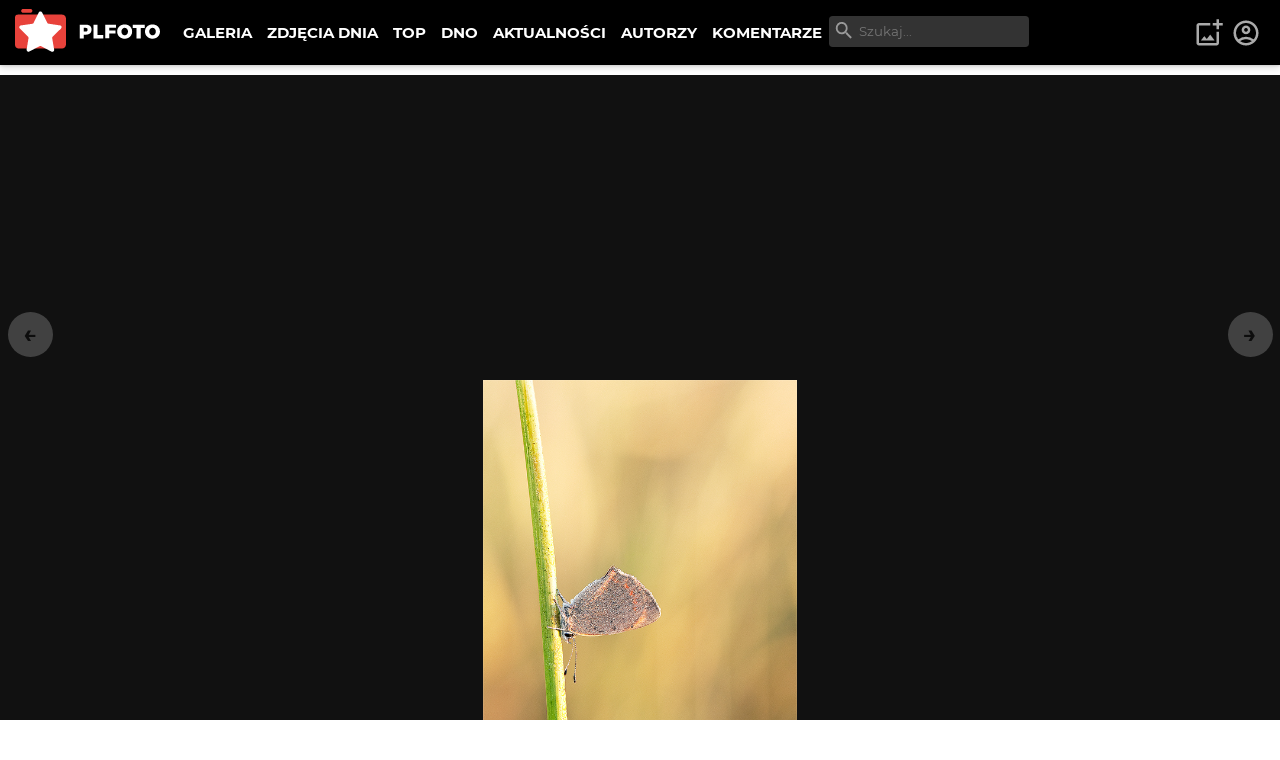

--- FILE ---
content_type: text/html; charset=utf-8
request_url: https://www.google.com/recaptcha/api2/aframe
body_size: 269
content:
<!DOCTYPE HTML><html><head><meta http-equiv="content-type" content="text/html; charset=UTF-8"></head><body><script nonce="wixTbEK-kGYvcuXsYMdU2A">/** Anti-fraud and anti-abuse applications only. See google.com/recaptcha */ try{var clients={'sodar':'https://pagead2.googlesyndication.com/pagead/sodar?'};window.addEventListener("message",function(a){try{if(a.source===window.parent){var b=JSON.parse(a.data);var c=clients[b['id']];if(c){var d=document.createElement('img');d.src=c+b['params']+'&rc='+(localStorage.getItem("rc::a")?sessionStorage.getItem("rc::b"):"");window.document.body.appendChild(d);sessionStorage.setItem("rc::e",parseInt(sessionStorage.getItem("rc::e")||0)+1);localStorage.setItem("rc::h",'1763926306791');}}}catch(b){}});window.parent.postMessage("_grecaptcha_ready", "*");}catch(b){}</script></body></html>

--- FILE ---
content_type: text/x-component
request_url: https://plfoto.com/galeria?_rsc=1rktn
body_size: 589
content:
1:I[4707,[],""]
2:I[36423,[],""]
0:["87GGviJnl5aMS83uFQdI1",[["children","(galerie)","children","galeria",["galeria",{"children":[["gallerySlug","","oc"],{"children":["__PAGE__",{}]}]}],["galeria",{"children":null},[null,["$","$L1",null,{"parallelRouterKey":"children","segmentPath":["children","(galerie)","children","galeria","children"],"error":"$undefined","errorStyles":"$undefined","errorScripts":"$undefined","template":["$","$L2",null,{}],"templateStyles":"$undefined","templateScripts":"$undefined","notFound":"$undefined","notFoundStyles":"$undefined"}]],null],["$L3",null]]]]
3:[["$","meta","0",{"name":"viewport","content":"width=device-width, initial-scale=1"}],["$","meta","1",{"charSet":"utf-8"}],["$","title","2",{"children":"Galeria fotografii - Galeria PLFOTO | PLFOTO"}],["$","meta","3",{"name":"description","content":"Galeria fotografii"}],["$","meta","4",{"property":"og:title","content":"Galeria fotografii - Galeria PLFOTO"}],["$","meta","5",{"property":"og:description","content":"Galeria fotografii"}],["$","meta","6",{"property":"og:image","content":"https://plfoto.com/assets/og-plfoto.jpg"}],["$","meta","7",{"name":"twitter:card","content":"summary_large_image"}],["$","meta","8",{"name":"twitter:title","content":"Galeria fotografii - Galeria PLFOTO"}],["$","meta","9",{"name":"twitter:description","content":"Galeria fotografii"}],["$","meta","10",{"name":"twitter:image","content":"https://plfoto.com/assets/og-plfoto.jpg"}]]


--- FILE ---
content_type: text/x-component
request_url: https://plfoto.com/autor/jacek23?_rsc=1rktn
body_size: 683
content:
1:I[4707,[],""]
2:I[36423,[],""]
0:["87GGviJnl5aMS83uFQdI1",[["children","(galerie)","children","autor",["autor",{"children":[["authorSlug","jacek23","d"],{"children":["__PAGE__",{}]},"$undefined","$undefined",true]}],["autor",{"children":null},[null,["$","$L1",null,{"parallelRouterKey":"children","segmentPath":["children","(galerie)","children","autor","children"],"error":"$undefined","errorStyles":"$undefined","errorScripts":"$undefined","template":["$","$L2",null,{}],"templateStyles":"$undefined","templateScripts":"$undefined","notFound":"$undefined","notFoundStyles":"$undefined"}]],null],["$L3",null]]]]
3:[["$","meta","0",{"name":"viewport","content":"width=device-width, initial-scale=1"}],["$","meta","1",{"charSet":"utf-8"}],["$","title","2",{"children":"Portfolio Jacek23 | PLFOTO"}],["$","meta","3",{"name":"description","content":"GG: 207344,\r\njacek23@post.pl\r\nzapraszam teÅ¼ na: http://picasaweb.google.pl/Jacek23333"}],["$","meta","4",{"property":"og:title","content":"Portfolio Jacek23"}],["$","meta","5",{"property":"og:description","content":"GG: 207344,\r\njacek23@post.pl\r\nzapraszam teÅ¼ na: http://picasaweb.google.pl/Jacek23333"}],["$","meta","6",{"property":"og:image","content":"https://plfoto.com/cdn3/2635539.jpg"}],["$","meta","7",{"property":"og:image","content":"https://plfoto.com/assets/og-plfoto.jpg"}],["$","meta","8",{"name":"twitter:card","content":"summary_large_image"}],["$","meta","9",{"name":"twitter:title","content":"Portfolio Jacek23"}],["$","meta","10",{"name":"twitter:description","content":"GG: 207344,\r\njacek23@post.pl\r\nzapraszam teÅ¼ na: http://picasaweb.google.pl/Jacek23333"}],["$","meta","11",{"name":"twitter:image","content":"https://plfoto.com/cdn3/2635539.jpg"}],["$","meta","12",{"name":"twitter:image","content":"https://plfoto.com/assets/og-plfoto.jpg"}]]


--- FILE ---
content_type: text/x-component
request_url: https://plfoto.com/zdjecie/2698132/weronika?from=autor%2Fbulinko&_rsc=1rktn
body_size: 689
content:
1:I[4707,[],""]
3:I[36423,[],""]
2:["photoSlug","2698132/weronika","c"]
0:["87GGviJnl5aMS83uFQdI1",[["children","(galerie)","children","zdjecie","children",["photoSlug","2698132/weronika","c"],[["photoSlug","2698132/weronika","c"],{"children":["__PAGE__?{\"from\":\"autor/bulinko\"}",{}]}],[["photoSlug","2698132/weronika","c"],{"children":null},[null,["$","$L1",null,{"parallelRouterKey":"children","segmentPath":["children","(galerie)","children","zdjecie","children","$2","children"],"error":"$undefined","errorStyles":"$undefined","errorScripts":"$undefined","template":["$","$L3",null,{}],"templateStyles":"$undefined","templateScripts":"$undefined","notFound":"$undefined","notFoundStyles":"$undefined"}]],null],["$L4",null]]]]
4:[["$","meta","0",{"name":"viewport","content":"width=device-width, initial-scale=1"}],["$","meta","1",{"charSet":"utf-8"}],["$","title","2",{"children":"Weronika - Bulinko | PLFOTO"}],["$","meta","3",{"name":"description","content":"ZdjÄ™cie bez opisu"}],["$","link","4",{"rel":"canonical","href":"https://plfoto.com/zdjecie/2698132/weronika"}],["$","meta","5",{"property":"og:title","content":"Weronika - Bulinko"}],["$","meta","6",{"property":"og:description","content":"ZdjÄ™cie bez opisu"}],["$","meta","7",{"property":"og:image","content":"https://plfoto.com/cdn3/2698132.jpg"}],["$","meta","8",{"name":"twitter:card","content":"summary_large_image"}],["$","meta","9",{"name":"twitter:title","content":"Weronika - Bulinko"}],["$","meta","10",{"name":"twitter:description","content":"ZdjÄ™cie bez opisu"}],["$","meta","11",{"name":"twitter:image","content":"https://plfoto.com/cdn3/2698132.jpg"}]]


--- FILE ---
content_type: application/javascript; charset=UTF-8
request_url: https://plfoto.com/_next/static/chunks/1055-b567a21294e6ebb7.js
body_size: 1402
content:
(self.webpackChunk_N_E=self.webpackChunk_N_E||[]).push([[1055],{14123:function(e,t,n){var r=0/0,u=/^\s+|\s+$/g,i=/^[-+]0x[0-9a-f]+$/i,o=/^0b[01]+$/i,c=/^0o[0-7]+$/i,f=parseInt,s="object"==typeof n.g&&n.g&&n.g.Object===Object&&n.g,a="object"==typeof self&&self&&self.Object===Object&&self,l=s||a||Function("return this")(),v=Object.prototype.toString,d=Math.max,p=Math.min,m=function(){return l.Date.now()};function y(e){var t=typeof e;return!!e&&("object"==t||"function"==t)}function b(e){if("number"==typeof e)return e;if("symbol"==typeof(t=e)||t&&"object"==typeof t&&"[object Symbol]"==v.call(t))return r;if(y(e)){var t,n="function"==typeof e.valueOf?e.valueOf():e;e=y(n)?n+"":n}if("string"!=typeof e)return 0===e?e:+e;e=e.replace(u,"");var s=o.test(e);return s||c.test(e)?f(e.slice(2),s?2:8):i.test(e)?r:+e}e.exports=function(e,t,n){var r,u,i,o,c,f,s=0,a=!1,l=!1,v=!0;if("function"!=typeof e)throw TypeError("Expected a function");function E(t){var n=r,i=u;return r=u=void 0,s=t,o=e.apply(i,n)}function g(e){var n=e-f,r=e-s;return void 0===f||n>=t||n<0||l&&r>=i}function h(){var e,n,r,u=m();if(g(u))return j(u);c=setTimeout(h,(e=u-f,n=u-s,r=t-e,l?p(r,i-n):r))}function j(e){return(c=void 0,v&&r)?E(e):(r=u=void 0,o)}function T(){var e,n=m(),i=g(n);if(r=arguments,u=this,f=n,i){if(void 0===c)return s=e=f,c=setTimeout(h,t),a?E(e):o;if(l)return c=setTimeout(h,t),E(f)}return void 0===c&&(c=setTimeout(h,t)),o}return t=b(t)||0,y(n)&&(a=!!n.leading,i=(l="maxWait"in n)?d(b(n.maxWait)||0,t):i,v="trailing"in n?!!n.trailing:v),T.cancel=function(){void 0!==c&&clearTimeout(c),s=0,r=f=u=c=void 0},T.flush=function(){return void 0===c?o:j(m())},T}},31055:function(e,t,n){"use strict";n.d(t,{KS:function(){return a},Nr:function(){return c},Sf:function(){return f},Yz:function(){return o},t$:function(){return s}});var r=n(2265),u=n(14123),i="undefined"!=typeof window?r.useLayoutEffect:r.useEffect;function o(e,t){let n=(0,r.useRef)(e);i(()=>{n.current=e},[e]),(0,r.useEffect)(()=>{if(null===t)return;let e=setInterval(()=>{n.current()},t);return()=>{clearInterval(e)}},[t])}function c(e,t){let[n,u]=(0,r.useState)(e);return(0,r.useEffect)(()=>{let n=setTimeout(()=>{u(e)},t??500);return()=>{clearTimeout(n)}},[e,t]),n}function f(e,t=500,n){let i=(0,r.useRef)();!function(e){let t=(0,r.useRef)(e);t.current=e,(0,r.useEffect)(()=>()=>{t.current()},[])}(()=>{i.current&&i.current.cancel()});let o=(0,r.useMemo)(()=>{let r=u(e,t,n),o=(...e)=>r(...e);return o.cancel=()=>{r.cancel()},o.isPending=()=>!!i.current,o.flush=()=>r.flush(),o},[e,t,n]);return(0,r.useEffect)(()=>{i.current=u(e,t,n)},[e,t,n]),o}function s(e,t,n="mousedown"){!function(e,t,n,u){let o=(0,r.useRef)(t);i(()=>{o.current=t},[t]),(0,r.useEffect)(()=>{let t=(void 0)??window;if(!(t&&t.addEventListener))return;let n=e=>{o.current(e)};return t.addEventListener(e,n,void 0),()=>{t.removeEventListener(e,n,void 0)}},[e,void 0,void 0])}(n,n=>{let r=n.target;r&&r.isConnected&&(Array.isArray(e)?e.every(e=>e.current&&!e.current.contains(r)):e.current&&!e.current.contains(r))&&t(n)})}function a(e,t){let n=(0,r.useRef)(e);i(()=>{n.current=e},[e]),(0,r.useEffect)(()=>{if(!t&&0!==t)return;let e=setTimeout(()=>{n.current()},t);return()=>{clearTimeout(e)}},[t])}}}]);

--- FILE ---
content_type: text/x-component
request_url: https://plfoto.com/galeria/zwierzeta?_rsc=1rktn
body_size: 603
content:
1:I[4707,[],""]
2:I[36423,[],""]
0:["87GGviJnl5aMS83uFQdI1",[["children","(galerie)","children","galeria",["galeria",{"children":[["gallerySlug","zwierzeta","oc"],{"children":["__PAGE__",{}]}]}],["galeria",{"children":null},[null,["$","$L1",null,{"parallelRouterKey":"children","segmentPath":["children","(galerie)","children","galeria","children"],"error":"$undefined","errorStyles":"$undefined","errorScripts":"$undefined","template":["$","$L2",null,{}],"templateStyles":"$undefined","templateScripts":"$undefined","notFound":"$undefined","notFoundStyles":"$undefined"}]],null],["$L3",null]]]]
3:[["$","meta","0",{"name":"viewport","content":"width=device-width, initial-scale=1"}],["$","meta","1",{"charSet":"utf-8"}],["$","title","2",{"children":"ZwierzÄ™ta - Galeria PLFOTO | PLFOTO"}],["$","meta","3",{"name":"description","content":"zwierzÄ™ta"}],["$","meta","4",{"property":"og:title","content":"ZwierzÄ™ta - Galeria PLFOTO"}],["$","meta","5",{"property":"og:description","content":"zwierzÄ™ta"}],["$","meta","6",{"property":"og:image","content":"https://plfoto.com/assets/og-plfoto.jpg"}],["$","meta","7",{"name":"twitter:card","content":"summary_large_image"}],["$","meta","8",{"name":"twitter:title","content":"ZwierzÄ™ta - Galeria PLFOTO"}],["$","meta","9",{"name":"twitter:description","content":"zwierzÄ™ta"}],["$","meta","10",{"name":"twitter:image","content":"https://plfoto.com/assets/og-plfoto.jpg"}]]


--- FILE ---
content_type: text/x-component
request_url: https://plfoto.com/zdjecie/2696188/julka?from=autor%2Fbulinko&_rsc=1rktn
body_size: 687
content:
1:I[4707,[],""]
3:I[36423,[],""]
2:["photoSlug","2696188/julka","c"]
0:["87GGviJnl5aMS83uFQdI1",[["children","(galerie)","children","zdjecie","children",["photoSlug","2696188/julka","c"],[["photoSlug","2696188/julka","c"],{"children":["__PAGE__?{\"from\":\"autor/bulinko\"}",{}]}],[["photoSlug","2696188/julka","c"],{"children":null},[null,["$","$L1",null,{"parallelRouterKey":"children","segmentPath":["children","(galerie)","children","zdjecie","children","$2","children"],"error":"$undefined","errorStyles":"$undefined","errorScripts":"$undefined","template":["$","$L3",null,{}],"templateStyles":"$undefined","templateScripts":"$undefined","notFound":"$undefined","notFoundStyles":"$undefined"}]],null],["$L4",null]]]]
4:[["$","meta","0",{"name":"viewport","content":"width=device-width, initial-scale=1"}],["$","meta","1",{"charSet":"utf-8"}],["$","title","2",{"children":"Julka - Bulinko | PLFOTO"}],["$","meta","3",{"name":"description","content":"ZdjÄ™cie bez opisu"}],["$","link","4",{"rel":"canonical","href":"https://plfoto.com/zdjecie/2696188/julka"}],["$","meta","5",{"property":"og:title","content":"Julka - Bulinko"}],["$","meta","6",{"property":"og:description","content":"ZdjÄ™cie bez opisu"}],["$","meta","7",{"property":"og:image","content":"https://plfoto.com/cdn3/2696188.jpg"}],["$","meta","8",{"name":"twitter:card","content":"summary_large_image"}],["$","meta","9",{"name":"twitter:title","content":"Julka - Bulinko"}],["$","meta","10",{"name":"twitter:description","content":"ZdjÄ™cie bez opisu"}],["$","meta","11",{"name":"twitter:image","content":"https://plfoto.com/cdn3/2696188.jpg"}]]


--- FILE ---
content_type: text/x-component
request_url: https://plfoto.com/zdjecie/2696187/wiki?from=autor%2Fbulinko&_rsc=1rktn
body_size: 687
content:
1:I[4707,[],""]
3:I[36423,[],""]
2:["photoSlug","2696187/wiki","c"]
0:["87GGviJnl5aMS83uFQdI1",[["children","(galerie)","children","zdjecie","children",["photoSlug","2696187/wiki","c"],[["photoSlug","2696187/wiki","c"],{"children":["__PAGE__?{\"from\":\"autor/bulinko\"}",{}]}],[["photoSlug","2696187/wiki","c"],{"children":null},[null,["$","$L1",null,{"parallelRouterKey":"children","segmentPath":["children","(galerie)","children","zdjecie","children","$2","children"],"error":"$undefined","errorStyles":"$undefined","errorScripts":"$undefined","template":["$","$L3",null,{}],"templateStyles":"$undefined","templateScripts":"$undefined","notFound":"$undefined","notFoundStyles":"$undefined"}]],null],["$L4",null]]]]
4:[["$","meta","0",{"name":"viewport","content":"width=device-width, initial-scale=1"}],["$","meta","1",{"charSet":"utf-8"}],["$","title","2",{"children":"Wiki - Bulinko | PLFOTO"}],["$","meta","3",{"name":"description","content":"ZdjÄ™cie bez opisu"}],["$","link","4",{"rel":"canonical","href":"https://plfoto.com/zdjecie/2696187/wiki"}],["$","meta","5",{"property":"og:title","content":"Wiki - Bulinko"}],["$","meta","6",{"property":"og:description","content":"ZdjÄ™cie bez opisu"}],["$","meta","7",{"property":"og:image","content":"https://plfoto.com/cdn3/2696187.jpg"}],["$","meta","8",{"name":"twitter:card","content":"summary_large_image"}],["$","meta","9",{"name":"twitter:title","content":"Wiki - Bulinko"}],["$","meta","10",{"name":"twitter:description","content":"ZdjÄ™cie bez opisu"}],["$","meta","11",{"name":"twitter:image","content":"https://plfoto.com/cdn3/2696187.jpg"}]]


--- FILE ---
content_type: text/x-component
request_url: https://plfoto.com/autor/bulinko?_rsc=1rktn
body_size: 630
content:
1:I[4707,[],""]
2:I[36423,[],""]
0:["87GGviJnl5aMS83uFQdI1",[["children","(galerie)","children","autor",["autor",{"children":[["authorSlug","bulinko","d"],{"children":["__PAGE__",{}]},"$undefined","$undefined",true]}],["autor",{"children":null},[null,["$","$L1",null,{"parallelRouterKey":"children","segmentPath":["children","(galerie)","children","autor","children"],"error":"$undefined","errorStyles":"$undefined","errorScripts":"$undefined","template":["$","$L2",null,{}],"templateStyles":"$undefined","templateScripts":"$undefined","notFound":"$undefined","notFoundStyles":"$undefined"}]],null],["$L3",null]]]]
3:[["$","meta","0",{"name":"viewport","content":"width=device-width, initial-scale=1"}],["$","meta","1",{"charSet":"utf-8"}],["$","title","2",{"children":"Portfolio Bulinko | PLFOTO"}],["$","meta","3",{"name":"description","content":"Autor nie ma opisu"}],["$","meta","4",{"property":"og:title","content":"Portfolio Bulinko"}],["$","meta","5",{"property":"og:description","content":"Autor nie ma opisu"}],["$","meta","6",{"property":"og:image","content":"https://plfoto.com/cdn3/2698132.jpg"}],["$","meta","7",{"property":"og:image","content":"https://plfoto.com/assets/og-plfoto.jpg"}],["$","meta","8",{"name":"twitter:card","content":"summary_large_image"}],["$","meta","9",{"name":"twitter:title","content":"Portfolio Bulinko"}],["$","meta","10",{"name":"twitter:description","content":"Autor nie ma opisu"}],["$","meta","11",{"name":"twitter:image","content":"https://plfoto.com/cdn3/2698132.jpg"}],["$","meta","12",{"name":"twitter:image","content":"https://plfoto.com/assets/og-plfoto.jpg"}]]


--- FILE ---
content_type: text/x-component
request_url: https://plfoto.com/komentarze?_rsc=1rktn
body_size: 173
content:
0:["87GGviJnl5aMS83uFQdI1",[["children","(content)",["(content)",{"children":["komentarze",{"children":[["commentSlug","","oc"],{"children":["__PAGE__",{}]}]}]},"$undefined","$undefined",true],null,null]]]


--- FILE ---
content_type: text/x-component
request_url: https://plfoto.com/zdjecie/2202985/justyna-1?_rsc=1rktn
body_size: 672
content:
1:I[4707,[],""]
3:I[36423,[],""]
2:["photoSlug","2202985/justyna-1","c"]
0:["87GGviJnl5aMS83uFQdI1",[["children","(galerie)","children","zdjecie","children",["photoSlug","2202985/justyna-1","c"],[["photoSlug","2202985/justyna-1","c"],{"children":["__PAGE__",{}]}],[["photoSlug","2202985/justyna-1","c"],{"children":null},[null,["$","$L1",null,{"parallelRouterKey":"children","segmentPath":["children","(galerie)","children","zdjecie","children","$2","children"],"error":"$undefined","errorStyles":"$undefined","errorScripts":"$undefined","template":["$","$L3",null,{}],"templateStyles":"$undefined","templateScripts":"$undefined","notFound":"$undefined","notFoundStyles":"$undefined"}]],null],["$L4",null]]]]
4:[["$","meta","0",{"name":"viewport","content":"width=device-width, initial-scale=1"}],["$","meta","1",{"charSet":"utf-8"}],["$","title","2",{"children":"Justyna #1 - Ketox | PLFOTO"}],["$","meta","3",{"name":"description","content":"ZdjÄ™cie bez opisu"}],["$","link","4",{"rel":"canonical","href":"https://plfoto.com/zdjecie/2202985/justyna-1"}],["$","meta","5",{"property":"og:title","content":"Justyna #1 - Ketox"}],["$","meta","6",{"property":"og:description","content":"ZdjÄ™cie bez opisu"}],["$","meta","7",{"property":"og:image","content":"https://plfoto.com/cdn3/2202985.jpg"}],["$","meta","8",{"name":"twitter:card","content":"summary_large_image"}],["$","meta","9",{"name":"twitter:title","content":"Justyna #1 - Ketox"}],["$","meta","10",{"name":"twitter:description","content":"ZdjÄ™cie bez opisu"}],["$","meta","11",{"name":"twitter:image","content":"https://plfoto.com/cdn3/2202985.jpg"}]]


--- FILE ---
content_type: text/x-component
request_url: https://plfoto.com/zdjecie/2202979/za-szeroko?_rsc=1rktn
body_size: 682
content:
1:I[4707,[],""]
3:I[36423,[],""]
2:["photoSlug","2202979/za-szeroko","c"]
0:["87GGviJnl5aMS83uFQdI1",[["children","(galerie)","children","zdjecie","children",["photoSlug","2202979/za-szeroko","c"],[["photoSlug","2202979/za-szeroko","c"],{"children":["__PAGE__",{}]}],[["photoSlug","2202979/za-szeroko","c"],{"children":null},[null,["$","$L1",null,{"parallelRouterKey":"children","segmentPath":["children","(galerie)","children","zdjecie","children","$2","children"],"error":"$undefined","errorStyles":"$undefined","errorScripts":"$undefined","template":["$","$L3",null,{}],"templateStyles":"$undefined","templateScripts":"$undefined","notFound":"$undefined","notFoundStyles":"$undefined"}]],null],["$L4",null]]]]
4:[["$","meta","0",{"name":"viewport","content":"width=device-width, initial-scale=1"}],["$","meta","1",{"charSet":"utf-8"}],["$","title","2",{"children":"Za szeroko - Mateusz BanaÅ› | PLFOTO"}],["$","meta","3",{"name":"description","content":"II runda Drift Open"}],["$","link","4",{"rel":"canonical","href":"https://plfoto.com/zdjecie/2202979/za-szeroko"}],["$","meta","5",{"property":"og:title","content":"Za szeroko - Mateusz BanaÅ›"}],["$","meta","6",{"property":"og:description","content":"II runda Drift Open"}],["$","meta","7",{"property":"og:image","content":"https://plfoto.com/cdn3/2202979.jpg"}],["$","meta","8",{"name":"twitter:card","content":"summary_large_image"}],["$","meta","9",{"name":"twitter:title","content":"Za szeroko - Mateusz BanaÅ›"}],["$","meta","10",{"name":"twitter:description","content":"II runda Drift Open"}],["$","meta","11",{"name":"twitter:image","content":"https://plfoto.com/cdn3/2202979.jpg"}]]


--- FILE ---
content_type: text/x-component
request_url: https://plfoto.com/zdjecie/2698131/kornelia?from=autor%2Fbulinko&_rsc=1rktn
body_size: 687
content:
1:I[4707,[],""]
3:I[36423,[],""]
2:["photoSlug","2698131/kornelia","c"]
0:["87GGviJnl5aMS83uFQdI1",[["children","(galerie)","children","zdjecie","children",["photoSlug","2698131/kornelia","c"],[["photoSlug","2698131/kornelia","c"],{"children":["__PAGE__?{\"from\":\"autor/bulinko\"}",{}]}],[["photoSlug","2698131/kornelia","c"],{"children":null},[null,["$","$L1",null,{"parallelRouterKey":"children","segmentPath":["children","(galerie)","children","zdjecie","children","$2","children"],"error":"$undefined","errorStyles":"$undefined","errorScripts":"$undefined","template":["$","$L3",null,{}],"templateStyles":"$undefined","templateScripts":"$undefined","notFound":"$undefined","notFoundStyles":"$undefined"}]],null],["$L4",null]]]]
4:[["$","meta","0",{"name":"viewport","content":"width=device-width, initial-scale=1"}],["$","meta","1",{"charSet":"utf-8"}],["$","title","2",{"children":"Kornelia - Bulinko | PLFOTO"}],["$","meta","3",{"name":"description","content":"ZdjÄ™cie bez opisu"}],["$","link","4",{"rel":"canonical","href":"https://plfoto.com/zdjecie/2698131/kornelia"}],["$","meta","5",{"property":"og:title","content":"Kornelia - Bulinko"}],["$","meta","6",{"property":"og:description","content":"ZdjÄ™cie bez opisu"}],["$","meta","7",{"property":"og:image","content":"https://plfoto.com/cdn3/2698131.jpg"}],["$","meta","8",{"name":"twitter:card","content":"summary_large_image"}],["$","meta","9",{"name":"twitter:title","content":"Kornelia - Bulinko"}],["$","meta","10",{"name":"twitter:description","content":"ZdjÄ™cie bez opisu"}],["$","meta","11",{"name":"twitter:image","content":"https://plfoto.com/cdn3/2698131.jpg"}]]
